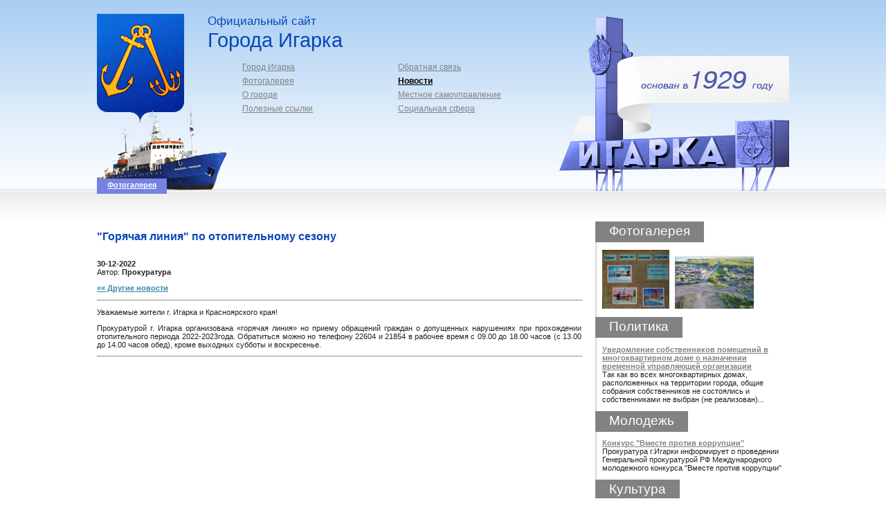

--- FILE ---
content_type: text/html; charset=utf-8
request_url: http://igarkacity.info/news/1/69
body_size: 9283
content:
<?xml version="1.0" encoding='UTF-8'?>
<!DOCTYPE html PUBLIC "-//W3C//DTD XHTML 1.0 Transitional//EN" "http://www.w3.org/TR/xhtml1/DTD/xhtml1-transitional.dtd" >

<html xmlns="http://www.w3.org/1999/xhtml">


<head>

<title>Новости</title>
<meta http-equiv="Content-Type" content="text/html; charset=UTF-8" />
<meta name="robots" content="index, follow" />
<meta name="description" content="Новости" />
<meta name="keywords" content="Новости" />
<meta name="MSSmartTagsPreventParsing" content="true" />
<meta http-equiv="imagetoolbar" content="false" />


<script type="text/javascript" src="/ajax/jquery-1.4.4.min.js"></script>
<script type="text/javascript" src="/ajax/jquery-ui-1.8.7.custom.min.js"></script>

<script type="text/javascript" src="/ajax/jquery.easing-1.3.pack.js"></script>
<script type="text/javascript" src="/ajax/jquery.fancybox-1.3.4.js"></script>
<script type="text/javascript" src="/ajax/jquery.mousewheel-3.0.4.pack.js"></script>
<script type="text/javascript" src="/ajax/jcarousellite_1.0.1.js"></script>


<link rel="stylesheet" href="/themes/default/css/style.css" type="text/css" media="all"/>
<style type = "text/css" media="all">
 @import url(/themes/default/css/jquery.fancybox-1.3.4.css);
</style>
<script type="text/javascript">
        $(document).ready(function() {
            $("a.gallery").fancybox();
        });
</script>


</head>
<body>
<div id="site">
   <!-- Шапка сайта -->
   <div id="head">
      <div id="korablik"></div>
      <div id="logo"><a href="/"><img src="/image/logo.gif" alt="Официальный сайт города Играка, Красноярский край"/></a></div>
      <div id="logotext">Официальный сайт
      <h1>Города Игарка</h1>
      </div>
      <div id="headcat">
        <a href="/">Город Игарка</a><a href="/contact/">Обратная связь</a><a href="/photogal/">Фотогалерея</a><a href="/news/" style="color:#000000;font-weight:bold">Новости</a><a href="/aboutsite/">О городе</a><a href="/mestnoe_samoupravlenie/">Местное самоуправление</a><a href="/21313/">Полезные ссылки</a><a href="/socialnaja_sfera/">Социальная сфера</a>&nbsp;
      </div>
      <div id="top_razdels">
         <a href="/photogal/" class="act_n">Фотогалерея</a>
      </div>

      <div id="fsite"></div>
   </div>
   <!-- Конец шапки сайта -->

   <!-- Контент -->
   <div id="content_inner">
      <div id="content_inner_c">
        <div style="float:left;width:700px;text-align:justify">
         <h2>&quot;Горячая линия&quot; по отопительному сезону</h2><div style="width:100%;float:left; margin:0 0 20px 0;"><p><b>30-12-2022</b><br/>Автор: <b>Прокуратура</b><br/></p><p><a href="/news/1">&laquo;&laquo; Другие новости</a></p><hr style="width:100%;color:#515151"/><p style="color:#828282"><p>Уважаемые жители г. Игарка и Красноярского края!</p>
<p>Прокуратурой г. Игарка организована &laquo;горячая линия&raquo; но приему обращений граждан о допущенных нарушениях при прохождении отопительного периода 2022-2023года. Обратиться можно но телефону 22604 и 21854 в рабочее время с 09.00 до 18.00 часов (с 13.00 до 14.00 часов обед), кроме выходных субботы и воскресенье.</p>
<div></div></p><hr style="width:100%;color:#515151"/></div>
        </div>
      <div style="float:right;width:280px;background:url(/themes/default/pict/inner_r_bg.jpg) repeat-y left top;margin-bottom:20px;">
      <div style="float:right;width:280px;background:url(/themes/default/pict/inner_foot_r.jpg) no-repeat left bottom;padding-bottom:30px;">
        <div style="float:left;background-color:#828282;color:#ffffff;height:30px;font-size:14pt;padding:0 20px 0 20px;line-height:1.5em">Фотогалерея</div><div style="float:right;width:270px;"><p><a href="/photogal/3/9" style="margin:0 5px 0 0">
              <img src="/img_photog_85_115_ee76403ee57da14e53686ed78ea2aca96d52dd24.jpg" alt=""/></a>
<a href="/photogal/1/6" style="margin:0 5px 0 0">
              <img src="/img_photog_85_115_a06624ae9b1785af1cacbaaf4d6f87bf08628ef8.jpg" alt=""/></a>
</div><div style="float:left;background-color:#828282;color:#ffffff;height:30px;font-size:14pt;padding:0 20px 0 20px;line-height:1.5em">Политика</div><div style="float:right;width:270px;"><p><a href="/news/1/150" style="color:#828282;text-decoration:underline">Уведомление собственников помещений в многоквартирном доме о назначении временной управляющей организации</a><br/>
Так как во всех многоквартирных домах, расположенных на территории города, общие собрания собственников не состоялись и собственниками не выбран (не реализован)...</p></div><div style="float:left;background-color:#828282;color:#ffffff;height:30px;font-size:14pt;padding:0 20px 0 20px;line-height:1.5em">Молодежь</div><div style="float:right;width:270px;"><p><a href="/news/2/51" style="color:#828282;text-decoration:underline">Конкурс &quot;Вместе против коррупции&quot;</a><br/>Прокуратура г.Игарки информирует о проведении Генеральной прокуратурой РФ Международного молодежного конкурса "Вместе против коррупции"</p></div>&nbsp;<div style="float:left;background-color:#828282;color:#ffffff;height:30px;font-size:14pt;padding:0 20px 0 20px;line-height:1.5em">Культура</div><div style="float:right;width:270px;"><p><a href="/news/4/160" style="color:#828282;text-decoration:underline">Торжественное открытие Новогодней ёлки</a><br/>Уважаемые жители!
Администрация города Игарки сообщает, что торжественное открытие Новогодней ёлки состоится 25 декабря 2025 года в 17:30 во дворе дома № 3 второго...</p></div><div style="float:left;background-color:#828282;color:#ffffff;height:30px;font-size:14pt;padding:0 20px 0 20px;line-height:1.5em">Образование</div><div style="float:right;width:270px;"><p><a href="/news/5/82" style="color:#828282;text-decoration:underline">Приём граждан прокурором города</a><br/>
Уважаемые жители г. Игарка!
Прокурор города Кононов Н.Н. проведет прием жителей г. Игарка, родителей и законных представителей несовершеннолетних по вопросам...</p></div><div style="float:left;background-color:#828282;color:#ffffff;height:30px;font-size:14pt;padding:0 20px 0 20px;line-height:1.5em">Разное</div><div style="float:right;width:270px;"><p><a href="/news/6/157" style="color:#828282;text-decoration:underline">Госуслуги ДОМ</a><br/>Операторы информационной системы ГИС ЖКХ обновили макеты баннеров для сайтов и наружной рекламы, а также листовки и плакаты для печати и распространения в...</p></div><div style="float:left;background-color:#828282;color:#ffffff;height:30px;font-size:14pt;padding:0 20px 0 20px;line-height:1.5em">Экономика</div><div style="float:right;width:270px;"><p><a href="/news/7/159" style="color:#828282;text-decoration:underline">Регламент использование в Красноярском крае пиротехники во время новогодних и майских праздников, а также продажу алкоголя</a><br/>Во исполнения Указа Президента Российской Федерации от 19.10.2022 №757, Губернатор Красноярского края Михаил Котюков подписал Указ, который регламентирует...</p></div>
      </div></div>

      </div>
   </div>
   <!-- Конец контент -->

  <div id="foot_full"><div id="foot">
     <div class="foot_adr">
        <p>663200, г.Игарка Туруханский район Красноярский край 1 мкрн., д.31  </p>        <p>Телефоны: (39172) 2-14-30 (факс); 2-31-11; Email: o.otdel@igarkacity.info  </p>
     </div>
     <div class="avtor"><p>Сайт создан: <a href="http://it-fabrika.ru/">ИТ-Фабрика</a></p>
     <img src="/image/hit.gif" alt=""/>
     </div>
  </div></div>

</div>


</body>
</html>

--- FILE ---
content_type: text/css
request_url: http://igarkacity.info/themes/default/css/style.css
body_size: 6034
content:
html {	width:100%;
	height:100%;
	background-color: #ffffff;
	margin-left:auto;
	margin-right:auto;
	margin-top:0px;
	padding:0;
}
body {	width:100%;
	height:100%;
	margin:0;
	padding:0;
	font-family: Tahoma,Verdana, Helvetica;
	text-decoration: none;
	font-size:8pt;
	color:#212121
}
img {	border: none;
}
a:link {
    color:#3689a8;
    font-size:8pt;
    font-weight:bold;
}
a:visited {
    color:#3689a8;
    font-size:8pt;
}
a:hover {
    color:#a80101;
    font-size:8pt;
}
input,select,option {    font-family: Tahoma,Verdana, Helvetica;
	font-size:8pt;
}
h2,h3 {	color:#0847b9;
}
#site {
	width:100%;	margin-left:auto; margin-right:auto;
	text-align: left;
	margin-top:0px;	padding-top:0px;
    position:relative; display:table;
    z-index:0;
    background:url(/themes/default/pict/page_bg.jpg) repeat-x left top;
}
/* ����� ����� */
#head {
	width:1000px; height:280px;
	margin-left:auto; margin-right:auto;
	text-align: left;
	margin-top:0px;
	padding-top:0px;
    position:relative;
    color:#0847b9;
}
#korablik {
    position:absolute;
    top:155px;
    left:0;	width:192px; height:120px;    background:url(/themes/default/pict/korabl.png) no-repeat center bottom;
    z-index:2;
}
#logo {
    position:absolute;
    top:20px;
    left:0;
	width:126px; height:157px;
    z-index:1;
}
#fsite {
    position:relative;
    top:0;
    right:0;
    float:right;
	width:340px; height:280px;
    z-index:1;
    background:url(/themes/default/pict/head_right.jpg) no-repeat center top;
}
#logotext {    position:absolute;
    top:20px;
    left:160px;
	width:326px; height:60px;
    z-index:2;
    font-size:13pt;
}
#logotext h1 {	margin:0;
	padding:0;
	font-size:22pt;
	font-weight:200;
}
#headcat {
    position:absolute;
    top:90px;
    left:210px;
	width:450px; height:164px;
    z-index:2;
    font-size:9pt;
}
#headcat a{
    position:relative;
    display:block;
    float:left;
	width:225px; height:20px;
    z-index:3;
    font-weight:100;
    font-size:9pt;
    color:#828282;
}
#headcat a:hover{
    color:#c8010a;
}
#top_razdels{    position:absolute;
    top:258px;
    left:0;
	width:700px; height:22px;
    z-index:3;
}
a.act_n, a.act_l{	display:block;
	height:22px;
	float:left;
	padding: 0 15px 0 15px;
	margin-right:5px;
	line-height:1.8em;
	font-weight:bold;
}
a.act_l:hover{
	color:red;
}
a.act_n:hover{
	color:#f6fd32;
}

a.act_n {	background-color:#7582e2;
	color:#ffffff;
}
a.act_l {
	background:#eeeeee;
	color:#0847b9;
}
/* ����������� ����� ����� ������� ��������*/
#photo_s_i {
	width:100%;	height:298px; margin-left:auto; margin-right:auto;
	text-align: center;
	margin-top:0px;	padding-top:0px;
    position:relative; display:table;
    z-index:1;
    background:url(/themes/default/pict/index_photo.jpg) repeat-x left top;
}
#content_i {
	width:100%;	 margin-left:auto; margin-right:auto;
	text-align: center;
	margin-top:0px;	padding-top:0px;
    position:relative; display:table;
    z-index:1;
    background:url(/themes/default/pict/content_index.jpg) repeat-x left top;
}
#content_inner {
	width:100%;	 margin-left:auto; margin-right:auto;
	text-align: center;
	margin-top:0px;	padding-top:0px;
    position:relative; display:table;
    z-index:1;
    background:url(/themes/default/pict/cont_inner_bg.jpg) repeat-x left top;
}
#content_i_c {	width:1000px;
	margin-left:auto; margin-right:auto;
	text-align: left;
	margin-top:20px;
	padding-top:0px;
    position:relative;
}
#content_inner_c {
	width:1000px;
	margin-left:auto; margin-right:auto;
	text-align: left;
	margin-top:40px;
	padding-top:0px;
    position:relative;
}
#content_sl_c {
	width:1000px;
	height:298px;
	margin-left:auto; margin-right:auto;
	text-align: left;
	padding-top:0px;
    position:relative;
    background:url(/themes/default/pict/sl_bg_l.jpg) no-repeat left top;
}
#content_i_c h1,#content_inner_c h1{
	margin:0;
	padding:0;
	font-size:20pt;
	font-weight:200;
	color:#0847b9;
}
a.link_bb{
	display:block;
	height:22px;
	float:left;
	padding: 0 15px 0 15px;
	margin:0 5px 5px 0;
	line-height:1.8em;
	font-weight:bold;
}
a.link_act{
	display:block;
	height:22px;
	float:left;
	padding: 0 15px 0 15px;
	margin:0 5px 5px 0;
	line-height:1.8em;
	font-weight:bold;
	background-color:#f2f2f2;
}
a.link_bb:hover{
	color:#f6fd32;
}

a.link_bb {
	background-color:#7582e2;
	color:#ffffff;
}
/* ������ ����� */
#foot_full {
	width:100%; height:108px;
	margin-left:auto; margin-right:auto;
	text-align: left;
	margin-top:0px;
	padding-:0px;
    position:relative;
    color:#000000;
    background:url(/themes/default/pict/foot_bg.jpg) repeat-x left top;
}
#foot {
	width:1000px;
	margin-left:auto; margin-right:auto;
	text-align: left;
	margin-top:0px;
	padding-top:0px;
    position:relative;
}
.foot_adr {	width:700px;
	text-align: left;
    position:relative;
    float:left;
    margin-top:26px;
}
.avtor {
	width:295px;
	text-align: left;
    position:relative;
    float:right;
    margin-top:20px;
    text-align:right;
}
.txt_table td {	border-bottom:1px solid #515151;
}
.txt_table {
	margin:0 0 20px 0;
}
.txt_table th {
	border-bottom:2px solid #515151;
}
#page_list {	float:left;position:relative;width:100%;
	text-align:center;
}
#page_list span, #page_list a{	display:block;
	float:left;
	margin:4px 10px 0 0;
	border:1px #515151 solid;
	width:25px;
	height:15px;
}
#page_list span{
	border:1px #515151 solid;
}
#page_list a{
	border:1px #3689a8 solid;
	text-decoration:none;
}
#s1 {	width:920px;float:left;height:202px;margin:30px 0 0 12px;text-align:center;
}
.anyClass {	width:100%;
	height:202px;
	text-align:center;
	margin:0;
}
.anyClass li{
    padding:0;
    margin-left:25px;
}
.anyClass img{
    padding:0;
}
.anyClass ul{
    margin:0;
    padding:0;
    text-align:center;
}
